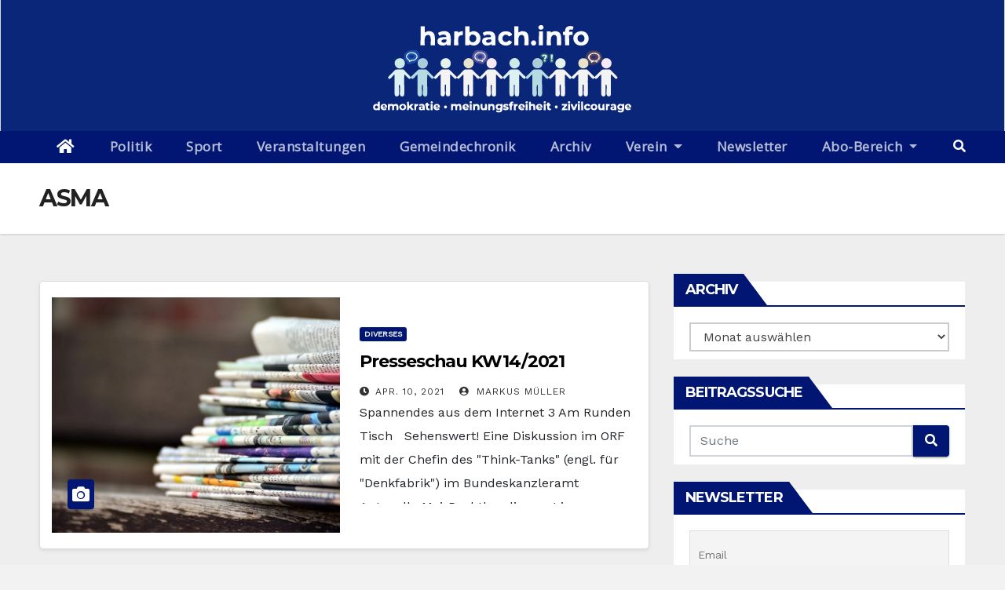

--- FILE ---
content_type: text/css
request_url: https://www.harbach.info/wp-content/plugins/ultimate-post-list/public/css/ultimate-post-list-public.css?ver=5.2.7.1
body_size: 160
content:
div.upl-list form, div.upl-list p { margin-bottom: 1em; }
div.upl-list form img { display: inline; padding-left: 1em; padding-right: 1em; box-shadow: none; vertical-align: middle; border: 0 none; }
div.upl-list ul { list-style: none outside none; overflow: hidden; margin-left: 0; margin-right: 0; padding-left: 0; padding-right: 0; }
div.upl-list ul li { margin: 0 0 1.5em; clear: both; }
div.upl-list ul li:last-child { margin-bottom: 0; }
#upl-list-2431 ul li img { width: 75px; height: 75px; display: inline; float: left; margin: 0px 8px 8px 0px; }
#upl-list-2431 ul li { margin-top: 0px; margin-bottom: 24px; margin-left: 0px; margin-right: 0px; }
#upl-list-8181 ul li img { width: 75px; height: 75px; display: inline; float: left; margin: 0px 8px 8px 0px; }
#upl-list-8181 ul li { margin-top: 0px; margin-bottom: 24px; margin-left: 0px; margin-right: 0px; }


--- FILE ---
content_type: image/svg+xml
request_url: https://www.harbach.info/wp-content/uploads/2022/04/logo.svg
body_size: 31572
content:
<?xml version="1.0" encoding="UTF-8"?>
<!DOCTYPE svg PUBLIC "-//W3C//DTD SVG 1.1//EN" "http://www.w3.org/Graphics/SVG/1.1/DTD/svg11.dtd">
<!-- Creator: CorelDRAW X8 -->
<svg xmlns="http://www.w3.org/2000/svg" xml:space="preserve" width="800px" height="255px" version="1.1" style="shape-rendering:geometricPrecision; text-rendering:geometricPrecision; image-rendering:optimizeQuality; fill-rule:evenodd; clip-rule:evenodd"
viewBox="0 0 2949 942"
 xmlns:xlink="http://www.w3.org/1999/xlink">
 <defs>
  <style type="text/css">
   <![CDATA[
    .fil37 {fill:#082779}
    .fil35 {fill:#092576}
    .fil36 {fill:#0A2671}
    .fil0 {fill:#0A2679}
    .fil17 {fill:#0A2776}
    .fil30 {fill:#0D338E}
    .fil41 {fill:#122B7A}
    .fil42 {fill:#132B73}
    .fil5 {fill:#174BA6}
    .fil40 {fill:#183577}
    .fil26 {fill:#184D6F}
    .fil14 {fill:#1854A9}
    .fil38 {fill:#1B2C75}
    .fil16 {fill:#273669}
    .fil34 {fill:#273A87}
    .fil24 {fill:#296868}
    .fil13 {fill:#474F92}
    .fil31 {fill:#485797}
    .fil29 {fill:#4A3B65}
    .fil11 {fill:#594458}
    .fil12 {fill:#635DA8}
    .fil19 {fill:#6564A6}
    .fil22 {fill:#674457}
    .fil7 {fill:#ABCCD9}
    .fil3 {fill:#B6DAE1}
    .fil6 {fill:#CBE9E9}
    .fil32 {fill:#D6EAEB}
    .fil39 {fill:#D9F2EB}
    .fil28 {fill:#DBEDF3}
    .fil2 {fill:#DDF1F3}
    .fil9 {fill:#E4F4EC}
    .fil10 {fill:#E9E4C9}
    .fil33 {fill:#EDD6BA}
    .fil1 {fill:#F3F3F3}
    .fil23 {fill:#F3FCFD}
    .fil21 {fill:#F4F4FB}
    .fil18 {fill:#F4F5EB}
    .fil8 {fill:#F6E9F8}
    .fil25 {fill:#FAFFFA}
    .fil15 {fill:#FBF9FC}
    .fil20 {fill:#FBFDF5}
    .fil4 {fill:#FCFCFC}
    .fil27 {fill:#FEFEF9}
   ]]>
  </style>
 </defs>
 <g id="Ebene_x0020_1">
  <metadata id="CorelCorpID_0Corel-Layer"/>
  <g id="_1146735705472">
   <path class="fil0" d="M1146 828l19 -1 1 62 -19 1 -1 -62zm1123 -24l18 0 1 86 -20 0 1 -86zm-33 24l19 -1 0 63 -20 0 1 -62zm-100 0l20 -1 0 63 -20 0 0 -62zm-245 0l20 -1 0 63 -20 0 0 -62zm-182 0l20 -1 0 63 -20 0 0 -62zm-957 0l20 -1 0 63 -20 0 0 -62zm1690 -1l18 0c0,11 -4,41 7,46 10,0 9,-1 16,-6 1,-12 -2,-29 3,-38l16 -2 2 63c-8,0 -9,0 -17,-1 -16,-3 -27,7 -39,-5 -10,-11 -10,-43 -6,-57zm-1186 1l18 -1c0,10 -3,42 7,46 28,1 14,-26 19,-45 7,-1 11,-2 17,1 3,7 2,50 1,60 -9,1 -18,-2 -25,-1 -9,3 -20,4 -28,-3 -13,-10 -12,-43 -9,-57zm1109 42c-15,-45 53,-60 65,-22 15,45 -53,57 -65,22zm-1927 0c-15,-44 54,-60 65,-23 15,48 -53,57 -65,23zm-217 -41l-1 -24 19 -1 1 85c-18,3 -17,-1 -21,-2 -2,0 -11,4 -19,3 -13,0 -23,-8 -26,-20 -4,-12 -1,-28 9,-37 13,-10 24,-5 38,-4zm2458 2l8 -4c6,0 9,0 14,1 0,18 3,59 -6,72 -12,18 -45,16 -59,4l6 -14c14,4 31,15 39,-6 -22,2 -48,6 -49,-27 0,-26 24,-37 47,-26zm-1224 0c7,-6 9,-4 21,-3 2,17 3,57 -6,71 -11,18 -45,17 -59,5l5 -14c15,3 12,7 31,6 5,-6 6,-4 8,-12 -23,4 -49,4 -48,-29 1,-27 26,-34 48,-24zm1307 39c4,8 4,2 6,13 -55,24 -66,-20 -57,-38 13,-28 64,-27 62,18l-43 1c4,16 21,7 32,6zm-758 -22c9,-7 10,-6 22,-4 22,30 -29,45 -22,4zm-163 25c15,2 11,1 25,-3 7,4 7,4 8,12 -31,22 -73,-2 -57,-38 12,-26 65,-26 62,20l-44 0 6 9zm-717 -3c7,4 8,4 9,12 -31,23 -74,-3 -58,-37 13,-28 66,-27 62,19l-42 0c3,17 19,9 29,6zm-237 -19c9,-10 18,-12 28,-2 2,12 1,23 -13,24 -14,0 -16,-11 -15,-22zm-79 22c16,2 12,0 25,-3 7,4 7,4 8,12 -32,23 -73,-3 -57,-38 13,-27 65,-25 62,20l-43 0 5 9zm-533 0c16,2 12,0 25,-3l9 9c-15,26 -76,8 -59,-34 12,-27 67,-28 63,19l-43 0 5 9zm2261 16l-18 1 -1 -62c12,-1 14,-3 22,3l17 -5 0 18c-29,3 -16,24 -20,45zm-218 -37c0,5 -2,16 7,21 15,2 11,0 20,-6 7,1 11,3 15,8 -16,27 -62,18 -62,-15 -1,-40 58,-43 61,-16l-13 7c-11,-9 -6,-7 -19,-8l-9 9zm-401 -10l0 -11 9 -4 1 -13 19 0 1 13 13 2 1 14 -14 2 0 26 14 3 5 11 -5 4c-39,5 -34,-13 -34,-43l-10 -4zm-154 8l-1 39 -19 1 -1 -85 19 -1 1 26c13,-2 31,-9 41,8 4,9 4,41 2,51l-17 0c-4,-11 0,-28 -4,-41 -9,-7 -12,-5 -21,2zm-153 40l-20 0 0 -61c16,-3 15,-4 20,3 9,-5 9,-4 19,-5l0 17c-26,2 -20,24 -19,46zm-259 0l-19 0c0,-15 -2,-51 1,-63 9,0 14,-2 19,4 51,-16 44,21 43,58l-19 1c1,-20 7,-45 -16,-46 -13,13 -9,26 -9,46zm-153 -1l-18 1c-2,-11 -2,-53 1,-62 10,-1 18,3 25,1 40,-11 43,29 36,60l-17 0c-5,-14 6,-33 -8,-45 -26,-1 -16,27 -19,45zm-222 0l-18 1 0 -62c22,-2 12,3 29,0 17,-3 15,0 28,6 51,-26 47,18 47,55l-19 1c0,-15 5,-36 -8,-46 -21,-6 -15,36 -16,46l-18 -1c-2,-14 5,-35 -8,-45 -24,0 -14,27 -17,45zm-280 -47l0 -11 9 -4 1 -12 19 -1 0 13 13 2c2,7 2,7 1,14l-14 2 0 27 14 2c14,26 -22,17 -28,10 -9,-9 -6,-26 -6,-38l-9 -4zm-91 48l-18 0 0 -62c12,-2 14,-3 22,3 9,-4 5,-4 16,-4l1 17c-29,4 -16,22 -21,46zm-264 -1l-18 1c-2,-10 -2,-53 0,-62 10,-1 13,-2 21,3 18,-9 22,-2 36,3 58,-31 49,45 45,55l-17 1c-2,-13 5,-47 -12,-46 -18,1 -11,33 -13,45l-18 1c-2,-18 5,-33 -7,-46 -25,1 -15,26 -17,45zm2224 -55c16,-8 39,-12 51,1 10,11 8,40 6,54 -7,1 -9,1 -16,0 -12,-2 -5,0 -16,1 -15,1 -19,-2 -27,-12 -1,-30 16,-23 39,-26 -2,-16 -22,-7 -30,-5l-7 -13zm-463 40l27 1 0 14 -55 1c-4,-21 17,-29 26,-47l-26 0c-2,-18 -1,-16 16,-16 12,0 25,-1 36,1 8,20 -24,30 -24,46zm-1466 -40c12,-9 37,-12 49,0 11,11 8,40 7,55 -8,1 -10,1 -17,-1 -10,-2 -3,1 -13,2 -14,2 -22,-1 -29,-13 -2,-29 18,-22 39,-25 -2,-16 -21,-7 -30,-5 -4,-5 -6,-7 -6,-13zm895 12c-10,-2 -21,-9 -27,0 6,9 11,3 24,9 18,8 16,48 -44,31 -2,-9 -2,-8 4,-16 10,2 20,9 30,2 -4,-10 -20,-1 -34,-16 -1,-14 0,-23 14,-28 12,-3 29,-2 38,5l-5 13zm674 43l-19 1c-5,-11 -25,-53 -24,-62l18 -1c6,11 9,27 17,35l16 -35 18 0c0,7 -22,57 -26,62zm-1648 -34c6,10 22,24 24,34l-21 1c-7,-6 -12,-18 -20,-21 -10,7 -6,7 -7,20l-19 1 0 -85 19 -1 1 44c28,-25 17,-21 45,-21 -3,12 -17,17 -22,28zm1100 -27c28,-3 46,4 44,35l-44 1c5,17 20,7 31,6l8 9c-18,29 -77,2 -57,-35 5,-10 18,-16 18,-16zm-87 -2c2,2 0,2 5,3 1,0 6,0 8,0l0 14 -13 1 -1 45 -18 1 -2 -44 -9 -4 0 -11 8 -4c3,-8 3,-16 12,-20 7,-5 18,-5 26,-1l-1 13c-13,4 -12,-3 -15,7zm-814 -25c24,-5 20,16 12,19 -14,6 -23,-8 -12,-19zm1498 17c-15,8 -27,-2 -16,-17 14,-4 25,2 16,17zm-101 2c-13,1 -19,2 -18,-14 4,-10 20,-8 23,0 0,12 -1,7 -5,14zm-244 -2c-14,5 -23,1 -17,-15 7,-5 8,-4 17,-2 6,8 5,9 0,17zm-182 1c-16,5 -26,-5 -15,-18l15 -1c5,10 6,8 0,19zm-578 -18c17,-4 24,3 15,19l-16 0c-5,-9 -6,-11 1,-19zm-598 -246l79 -75c18,-2 38,-1 56,-1 29,0 22,1 40,19 10,9 51,48 56,57l6 0c1,-6 46,-49 54,-57 17,-16 14,-19 40,-19 16,0 42,-1 57,1l76 75c10,-4 47,-45 58,-55 15,-16 14,-21 37,-21 20,0 40,0 59,1l77 75c18,-10 56,-59 78,-75 16,-2 38,-1 55,-1 28,0 23,0 41,18l43 43c2,3 4,5 7,7 5,5 4,4 6,9l5 -1c15,-17 30,-32 46,-48 30,-31 21,-28 68,-28 48,0 35,-3 66,27l36 36c2,2 4,3 6,5l5 7c7,-1 6,-3 12,-9l37 -36c33,-32 18,-30 69,-30 47,0 36,-3 67,29 7,6 43,45 51,47 4,-10 35,-36 45,-47 31,-31 20,-29 68,-29 46,0 37,-3 67,28 16,17 32,33 48,48l77 -75 79 -1 75 76 77 -75 79 -1c12,16 73,70 76,81 -2,8 -8,13 -16,15 -15,-7 -39,-42 -51,-45 -2,29 0,64 0,94 0,33 0,65 0,98 0,14 -1,27 -18,29 -49,5 -14,-83 -28,-119l-6 0c-4,19 -1,72 -1,94 -1,35 -44,35 -45,-2 0,-64 -1,-131 1,-195 -17,9 -36,42 -52,46 -10,-3 -8,-6 -16,-10l-13 10c-18,-4 -38,-42 -53,-46 -4,59 -1,131 0,191 0,45 -42,37 -44,9 -1,-28 4,-71 0,-97l-9 0c-4,17 0,73 -1,94 -1,34 -43,35 -44,-2 0,-65 0,-130 1,-194 -30,11 -41,65 -66,34 -9,3 -6,8 -17,11 -16,-7 -38,-41 -51,-46 -4,46 3,185 -1,206 -3,21 -28,20 -42,5l-1 -108 -9 0c-11,47 19,119 -23,119 -20,0 -21,-13 -21,-29 0,-64 1,-129 0,-193 -13,3 -56,68 -63,37l-8 -1c-15,31 -42,-27 -63,-36 -2,26 0,156 0,193 0,42 -43,36 -44,7 -1,-11 3,-88 -3,-96l-4 0c-6,9 -2,77 -3,93 0,34 -44,36 -44,-2 -1,-64 1,-129 0,-194 -15,5 -34,38 -51,45 -13,-3 -8,-8 -18,-10 -15,32 -44,-27 -65,-35 2,63 0,128 0,192 0,14 -1,27 -17,29 -35,4 -27,-34 -27,-71l0 -36c0,-13 -1,-10 -2,-11l-5 0c0,0 -1,0 -1,1l-1 92c-1,16 -5,25 -22,25 -19,0 -22,-11 -22,-27 0,-64 -1,-130 0,-194 -10,4 -24,21 -32,29 -28,28 -15,13 -38,4 -8,28 -30,-1 -33,-4 -8,-7 -23,-26 -32,-29 -2,60 0,128 0,190 0,14 1,28 -16,31 -17,2 -27,-6 -27,-22 -2,-32 1,-65 -1,-96l-8 0c-12,35 20,120 -24,118 -19,-1 -21,-14 -21,-29 0,-62 3,-132 0,-193 -11,5 -37,40 -50,46 -11,-2 -9,-6 -18,-10 -6,6 -7,8 -16,10 -15,-7 -38,-43 -50,-46 -2,61 0,129 0,191 0,13 0,27 -16,30 -47,9 -19,-63 -28,-118l-9 0c-8,47 12,108 -13,117 -17,6 -21,-2 -31,-10l0 -210c-12,3 -37,42 -52,46l-16 -11 -13 11c-17,-4 -40,-42 -53,-46 -4,60 -1,130 -1,191 0,13 2,27 -15,30 -47,9 -19,-64 -28,-118l-9 0c-11,50 19,120 -23,119 -20,-1 -21,-13 -21,-29 0,-63 2,-130 0,-193 -12,2 -35,41 -52,46 -6,-2 -11,-5 -12,-10l-6 -1c-18,34 -42,-29 -64,-34 -2,61 0,128 0,190 0,13 0,28 -16,31 -48,8 -19,-62 -29,-118l-7 -1c-4,18 -1,72 -1,94 -1,35 -44,34 -45,-2 0,-65 0,-130 0,-194 -25,12 -39,57 -60,40 -8,-6 2,-4 -11,-4 -11,31 -45,-31 -62,-37 -3,61 0,131 0,193 0,43 -43,35 -45,7 0,-12 4,-87 -2,-96 -11,2 -7,10 -7,40 0,39 8,77 -20,78 -17,1 -24,-9 -24,-25 -1,-64 0,-131 0,-196 -16,6 -34,40 -51,45 -9,-2 -13,-7 -16,-15 5,-13 63,-67 77,-80l79 -1 73 76zm1489 -185c26,-13 57,1 68,27 11,28 -3,57 -29,67 -57,24 -105,-61 -39,-94zm-926 0c3,-2 0,-2 10,-4 4,-1 9,-1 13,-1 54,3 69,76 17,99 -42,19 -86,-29 -66,-69 8,-16 13,-17 26,-25zm-685 -3c65,-17 91,82 25,100 -64,17 -95,-82 -25,-100zm1148 2c60,-28 107,68 39,96 -58,24 -103,-66 -39,-96zm-685 -2c63,-17 90,81 25,99 -64,18 -96,-80 -25,-99zm1060 35c-1,-20 -1,-40 -1,-60 0,-15 -3,-20 12,-21 35,-1 27,4 27,52 0,44 -2,40 -31,38l-4 -5c0,0 -3,-4 -3,-4zm553 -36c14,1 22,-4 38,3 34,15 40,58 18,82 -36,38 -95,11 -90,-45 -3,-5 0,-2 -2,-6 -3,-5 -1,-2 -4,-5 -6,6 -4,9 -9,13 -7,4 -9,0 -11,11l-11 0 -2 8c-19,1 -20,7 -31,9 -11,2 -23,4 -34,3 -9,-1 -7,-5 -18,-6l-6 -9c1,8 1,3 -2,7 -12,37 -60,51 -88,21 -27,-30 -11,-80 27,-86 7,-5 22,-3 31,1 -2,-39 10,-35 19,-63 30,-25 63,-19 102,-17 6,9 2,3 13,8 5,3 10,6 13,10 21,24 6,15 20,22 5,18 6,28 3,46 10,-3 15,-7 24,-7zm-1862 6c13,-2 38,-20 68,10 37,38 -10,109 -63,81 -27,-15 -26,-34 -27,-61l0 -8c-7,7 -10,7 -19,11 -6,2 -14,7 -21,10 -19,8 -14,2 -23,7 -20,10 -29,1 -40,-4 -8,-3 -4,-5 -8,-11 -2,-3 -15,-17 -18,-21 -11,-13 -13,-48 -3,-63 4,-5 2,-3 4,-7l27 -23c20,-12 65,-8 90,-7 6,9 1,3 9,8 6,5 3,3 6,12 6,2 4,1 7,4 5,7 7,21 8,25 7,19 4,19 -2,36l5 1zm1240 40c0,7 1,15 -5,19 -14,52 -91,48 -100,-5 -5,-25 10,-49 31,-58 17,-7 37,-4 52,8l11 10c4,-4 8,-15 8,-23 -34,3 -28,-39 -14,-44 17,-1 23,-10 44,-5l15 4c4,1 11,5 13,9 3,12 2,25 1,37l-12 16c-1,14 -1,23 -13,32 -13,11 -22,-1 -31,0zm-559 -28c6,-2 14,-14 26,-17 39,-12 76,23 66,63 -14,51 -89,52 -101,-3 -9,-11 -2,-14 -2,-28 -21,4 -15,33 -51,25 -5,-1 -10,-3 -15,-4 -31,-8 -62,-19 -76,-51 -10,-23 0,-43 13,-62l8 -10c10,-10 2,-4 13,-9 20,-8 85,-9 106,16 2,3 6,8 7,10 26,38 7,56 4,70l2 0zm519 -289l41 0 0 141 -42 0 1 -141zm-66 94c33,-17 53,32 24,46 -31,16 -54,-30 -24,-46zm-676 -146l42 0 0 63c6,-1 34,-25 75,-5 24,12 35,37 36,63 1,63 -57,91 -110,62l-5 10 -38 0 0 -193zm1147 53c106,-25 131,123 39,140 -109,20 -133,-119 -39,-140zm-1219 12c6,-2 12,-7 21,-11 9,-3 15,-4 26,-3l0 38c-56,5 -45,23 -46,104l-42 -1 1 -140 39 1 1 12zm894 -13l39 0 1 12c23,-9 21,-15 52,-13 16,1 31,8 41,22 16,24 10,90 10,120l-42 0c0,-23 0,-47 0,-69 -1,-22 -7,-39 -32,-36 -39,4 -28,75 -28,105l-43 -1 2 -140zm-329 -52l42 0 0 62c5,1 14,-6 21,-9 10,-3 21,-3 31,-2 49,3 50,48 50,79 0,14 2,51 -1,63l-40 0c-5,-31 15,-109 -31,-106 -46,4 -24,76 -31,106l-41 -1 0 -192zm-943 0l41 0 1 64c22,-11 22,-15 51,-13 17,1 32,9 41,23 15,24 10,88 10,119l-43 0c0,-52 11,-109 -30,-105 -41,3 -29,73 -30,105l-42 -1 1 -192zm922 159c-29,63 -143,41 -141,-38 2,-93 136,-82 140,-33 -9,6 -22,14 -33,15 -18,-32 -65,-17 -64,20 0,17 9,31 25,35 25,7 28,-7 42,-17l31 18zm-297 -92c22,-11 30,-16 57,-16 87,-2 72,64 71,142l-39 -1 -1 -11c-45,30 -89,9 -93,-22 -7,-55 53,-47 90,-49 0,-18 -12,-25 -28,-25 -22,-1 -27,8 -43,12l-14 -30zm-450 0c31,-18 82,-28 111,-1 25,22 17,94 17,127l-39 0 -1 -13c-7,4 -8,9 -21,13 -27,6 -67,-1 -72,-32 -9,-56 52,-51 89,-51 2,-18 -12,-25 -28,-26 -22,0 -29,10 -43,12l-13 -29zm1026 -76c32,-15 52,28 24,41 -30,15 -57,-25 -24,-41zm253 64c2,-21 4,-41 25,-51 18,-9 43,-9 61,1 0,9 -7,21 -9,31 -17,-4 -40,-9 -35,20l35 0 -1 32c-49,-1 -30,-10 -33,105l-42 -1 -1 -103 -21 -2 0 -31 21 -1zm-2105 844l2949 0 0 -942 -2949 0 0 942z"/>
   <path class="fil1" d="M1944 555l-3 5c6,3 2,0 5,6 7,31 50,-34 63,-37 1,64 0,129 0,193 0,16 1,29 21,29 42,0 12,-72 23,-119l9 0 1 108c14,15 39,16 42,-5 4,-21 -3,-160 1,-206 13,5 35,39 51,46 11,-3 8,-8 17,-11 25,31 36,-23 66,-34 -1,64 -1,129 -1,194 1,37 43,36 44,2 1,-21 -3,-77 1,-94l9 0c4,26 -1,69 0,97 2,28 44,36 44,-9 -1,-60 -4,-132 0,-191 15,4 35,42 53,46l13 -10c8,4 6,7 16,10 16,-4 35,-37 52,-46 -2,64 -1,131 -1,195 1,37 44,37 45,2 0,-22 -3,-75 1,-94l6 0c14,36 -21,124 28,119 17,-2 18,-15 18,-29 0,-33 0,-65 0,-98 0,-30 -2,-65 0,-94 12,3 36,38 51,45 8,-2 14,-7 16,-15 -3,-11 -64,-65 -76,-81l-79 1 -77 75 -75 -76 -79 1 -77 75c-16,-15 -32,-31 -48,-48 -30,-31 -21,-28 -67,-28 -48,0 -37,-2 -68,29 -10,11 -41,37 -45,47z"/>
   <path class="fil1" d="M788 555c-3,5 3,4 -3,5 7,0 0,-1 3,5 1,5 6,8 12,10 17,-5 40,-44 52,-46 2,63 0,130 0,193 0,16 1,28 21,29 42,1 12,-69 23,-119l9 0c9,54 -19,127 28,118 17,-3 15,-17 15,-30 0,-61 -3,-131 1,-191 13,4 36,42 53,46l13 -11 16 11c15,-4 40,-43 52,-46l0 210c10,8 14,16 31,10 25,-9 5,-70 13,-117l9 0c9,55 -19,127 28,118 16,-3 16,-17 16,-30 0,-62 -2,-130 0,-191 12,3 35,39 50,46 9,-2 10,-4 16,-10 9,4 7,8 18,10 13,-6 39,-41 50,-46 3,61 0,131 0,193 0,15 2,28 21,29 44,2 12,-83 24,-118l8 0c2,31 -1,64 1,96 0,16 10,24 27,22 17,-3 16,-17 16,-31 0,-62 -2,-130 0,-190 9,3 24,22 32,29 3,3 25,32 33,4l0 -7c-2,-5 -1,-4 -6,-9 -3,-2 -5,-4 -7,-7l-43 -43c-18,-18 -13,-18 -41,-18 -17,0 -39,-1 -55,1 -22,16 -60,65 -78,75l-77 -75c-19,-1 -39,-1 -59,-1 -23,0 -22,5 -37,21 -11,10 -48,51 -58,55l-76 -75c-15,-2 -41,-1 -57,-1 -26,0 -23,3 -40,19 -8,8 -53,51 -54,57z"/>
   <path class="fil2" d="M1476 556l0 7c23,9 10,24 38,-4 8,-8 22,-25 32,-29 -1,64 0,130 0,194 0,16 3,27 22,27 17,0 21,-9 22,-25l1 -92c0,-1 1,-1 1,-1l5 0c1,1 2,-2 2,11l0 36c0,37 -8,75 27,71 16,-2 17,-15 17,-29 0,-64 2,-129 0,-192 21,8 50,67 65,35 1,-7 -3,-4 2,-5 -4,-2 0,-1 -2,-6l-5 -7c-2,-2 -4,-3 -6,-5l-36 -36c-31,-30 -18,-27 -66,-27 -47,0 -38,-3 -68,28 -16,16 -31,31 -46,48l-5 1z"/>
   <path class="fil3" d="M551 555l3 6 -5 5c13,0 3,-2 11,4 21,17 35,-28 60,-40 0,64 0,129 0,194 1,36 44,37 45,2 0,-22 -3,-76 1,-94l7 1c10,56 -19,126 29,118 16,-3 16,-18 16,-31 0,-62 -2,-129 0,-190 22,5 46,68 64,34l6 1c-3,-6 4,-5 -3,-5 6,-1 0,0 3,-5l-6 0c-5,-9 -46,-48 -56,-57 -18,-18 -11,-19 -40,-19 -18,0 -38,-1 -56,1l-79 75z"/>
   <path class="fil2" d="M549 566l5 -5 -3 -6 -73 -76 -79 1c-14,13 -72,67 -77,80 3,8 7,13 16,15 17,-5 35,-39 51,-45 0,65 -1,132 0,196 0,16 7,26 24,25 28,-1 20,-39 20,-78 0,-30 -4,-38 7,-40 6,9 2,84 2,96 2,28 45,36 45,-7 0,-62 -3,-132 0,-193 17,6 51,68 62,37z"/>
   <path class="fil3" d="M1708 554c2,5 -2,4 2,6 -5,1 -1,-2 -2,5 10,2 5,7 18,10 17,-7 36,-40 51,-45 1,65 -1,130 0,194 0,38 44,36 44,2 1,-16 -3,-84 3,-93l4 0c6,8 2,85 3,96 1,29 44,35 44,-7 0,-37 -2,-167 0,-193 21,9 48,67 63,36l8 1c-3,-6 1,-3 -5,-6l3 -5c-8,-2 -44,-41 -51,-47 -31,-32 -20,-29 -67,-29 -51,0 -36,-2 -69,30l-37 36c-6,6 -5,8 -12,9z"/>
   <path class="fil4" d="M1163 131c15,-9 39,3 45,20 7,18 1,40 -16,48 -42,21 -70,-44 -29,-68zm-62 105l38 0 5 -10c53,29 111,1 110,-62 -1,-26 -12,-51 -36,-63 -41,-20 -69,4 -75,5l0 -63 -42 0 0 193z"/>
   <path class="fil4" d="M1594 235l41 1c7,-30 -15,-102 31,-106 46,-3 26,75 31,106l40 0c3,-12 1,-49 1,-63 0,-31 -1,-76 -50,-79 -10,-1 -21,-1 -31,2 -7,3 -16,10 -21,9l0 -62 -42 0 0 192z"/>
   <path class="fil4" d="M650 235l42 1c1,-32 -11,-102 30,-105 41,-4 30,53 30,105l43 0c0,-31 5,-95 -10,-119 -9,-14 -24,-22 -41,-23 -29,-2 -29,2 -51,13l-1 -64 -41 0 -1 192z"/>
   <path class="fil4" d="M2253 133c37,-23 70,44 29,66 -31,16 -60,-20 -46,-51 5,-9 9,-10 17,-15zm-5 -37c-94,21 -70,160 39,140 92,-17 67,-165 -39,-140z"/>
   <path class="fil4" d="M910 178c6,29 -28,38 -43,25 -10,-8 -5,-19 6,-23 9,-3 27,-2 37,-2zm-84 -68l13 29c14,-2 21,-12 43,-12 16,1 30,8 28,26 -37,0 -98,-5 -89,51 5,31 45,38 72,32 13,-4 14,-9 21,-13l1 13 39 0c0,-33 8,-105 -17,-127 -29,-27 -80,-17 -111,1z"/>
   <path class="fil4" d="M1361 178l1 16c-5,11 -38,24 -48,6 -14,-25 34,-22 47,-22zm-85 -68l14 30c16,-4 21,-13 43,-12 16,0 28,7 28,25 -37,2 -97,-6 -90,49 4,31 48,52 93,22l1 11 39 1c1,-78 16,-144 -71,-142 -27,0 -35,5 -57,16z"/>
   <path class="fil4" d="M1921 235l43 1c0,-30 -11,-101 28,-105 25,-3 31,14 32,36 0,22 0,46 0,69l42 0c0,-30 6,-96 -10,-120 -10,-14 -25,-21 -41,-22 -31,-2 -29,4 -52,13l-1 -12 -39 0 -2 140z"/>
   <path class="fil4" d="M1573 202l-31 -18c-14,10 -17,24 -42,17 -16,-4 -25,-18 -25,-35 -1,-37 46,-52 64,-20 11,-1 24,-9 33,-15 -4,-49 -138,-60 -140,33 -2,79 112,101 141,38z"/>
   <path class="fil4" d="M2105 98l-21 1 0 31 21 2 1 103 42 1c3,-115 -16,-106 33,-105l1 -32 -35 0c-5,-29 18,-24 35,-20 2,-10 9,-22 9,-31 -18,-10 -43,-10 -61,-1 -21,10 -23,30 -25,51z"/>
   <path class="fil5" d="M537 406c-3,-7 -4,-16 -8,-20 -3,-4 -9,-6 -15,-12 -33,-37 16,-82 69,-67 25,7 52,40 28,64 -29,30 -44,18 -58,24 -5,3 -10,8 -16,11zm84 -4c6,-6 4,-9 9,-16 5,-6 10,-8 13,-14l-5 -1c6,-17 9,-17 2,-36 -1,-4 -3,-18 -8,-25 -3,-3 -1,-2 -7,-4 -3,-9 0,-7 -6,-12 -8,-5 -3,1 -9,-8 -25,-1 -70,-5 -90,7l-27 23c-2,4 0,2 -4,7 -10,15 -8,50 3,63 3,4 16,18 18,21 4,6 0,8 8,11 11,5 20,14 40,4 9,-5 4,1 23,-7 7,-3 15,-8 21,-10 9,-4 12,-4 19,-11l0 8z"/>
   <path class="fil6" d="M1577 369c-64,30 -19,120 39,96 68,-28 21,-124 -39,-96z"/>
   <path class="fil6" d="M429 367c-70,18 -39,117 25,100 66,-18 40,-117 -25,-100z"/>
   <path class="fil7" d="M643 372c-3,6 -8,8 -13,14 -5,7 -3,10 -9,16 1,27 0,46 27,61 53,28 100,-43 63,-81 -30,-30 -55,-12 -68,-10z"/>
   <path class="fil7" d="M1878 431c4,-17 3,-24 -4,-40l-2 -5 -11 -10c-15,-12 -35,-15 -52,-8 -21,9 -36,33 -31,58 9,53 86,57 100,5z"/>
   <path class="fil8" d="M2505 366c-7,7 -14,8 -21,16 -8,10 -9,18 -13,24 -5,56 54,83 90,45 22,-24 16,-67 -18,-82 -16,-7 -24,-2 -38,-3z"/>
   <path class="fil9" d="M892 367c-71,19 -39,117 25,99 65,-18 38,-116 -25,-99z"/>
   <path class="fil8" d="M1324 384c-5,14 -10,26 -9,43 12,55 87,54 101,3 10,-40 -27,-75 -66,-63 -12,3 -20,15 -26,17z"/>
   <path class="fil9" d="M2040 370c-66,33 -18,118 39,94 26,-10 40,-39 29,-67 -11,-26 -42,-40 -68,-27z"/>
   <path class="fil10" d="M1114 370c-13,8 -18,9 -26,25 -20,40 24,88 66,69 52,-23 37,-96 -17,-99 -4,0 -9,0 -13,1 -10,2 -7,2 -10,4z"/>
   <path class="fil10" d="M2341 431c5,-42 -16,-70 -61,-65 -38,6 -54,56 -27,86 28,30 76,16 88,-21z"/>
   <path class="fil4" d="M1029 108l-1 -12 -39 -1 -1 140 42 1c1,-81 -10,-99 46,-104l0 -38c-11,-1 -17,0 -26,3 -9,4 -15,9 -21,11z"/>
   <path class="fil11" d="M2429 317c20,4 35,26 31,47 -2,8 -10,18 -17,23 -12,9 -12,7 -14,25 -7,-2 -14,-6 -19,-11 -32,-3 -20,6 -39,11 -3,-7 -4,-16 -9,-20 -13,-11 -37,-28 -17,-57 16,-23 65,-33 84,-18zm-118 50c-9,-4 -24,-6 -31,-1 45,-5 66,23 61,65 3,-4 3,1 2,-7l4 -17c0,1 11,19 23,22 10,-1 20,-7 29,-9 5,-1 10,-1 15,-2l10 -3c5,-2 2,-1 5,-3 9,-3 9,1 13,-9l12 -1c5,-15 8,-7 15,-26 6,-15 10,-20 3,-34 -3,-5 -4,-12 -6,-17 -7,-14 -34,-28 -36,-30 -16,-1 -27,-7 -42,-6 -21,2 -36,11 -49,24 -25,22 -21,51 -22,51 -3,5 1,2 -6,3z"/>
   <polygon class="fil4" points="1842,236 1884,236 1884,95 1843,95 "/>
   <path class="fil12" d="M1276 405c-12,-3 -11,-7 -18,-10 -6,-2 -40,0 -58,-23 -20,-26 1,-57 29,-65 58,-15 113,36 55,78 -7,5 -4,10 -8,20zm-1 12c3,-1 12,-8 15,-11 4,-3 3,-3 6,-7 9,-17 5,2 15,-21 2,-4 0,0 3,-4 7,-12 2,-8 3,-14l1 -2c1,0 1,-1 1,-1 4,-4 2,-19 3,-25 -8,3 -5,1 -5,4 -3,-20 -24,-36 -31,-39 0,0 -5,-1 -6,-1l-19 -7c-43,-9 -98,33 -79,77 0,1 1,1 1,2 0,0 0,1 0,1l3 7c1,2 4,6 5,7l3 2c0,1 0,1 1,1l5 4c31,25 37,13 65,24 1,0 1,1 2,1l8 2z"/>
   <path class="fil13" d="M1267 415c-1,0 -1,-1 -2,-1 -28,-11 -34,1 -65,-24l-5 -4c-1,0 -1,0 -1,-1l-3 -2c-1,-1 -4,-5 -5,-7l-3 -7c0,0 0,-1 0,-1 0,-1 -1,-1 -1,-2 -19,-44 36,-86 79,-77l19 7c1,0 6,1 6,1 7,3 28,19 31,39 0,-3 -3,-1 5,-4 -1,6 1,21 -3,25 0,0 0,1 -1,1l-1 2c-1,6 4,2 -3,14 -3,4 -1,0 -3,4 -10,23 -6,4 -15,21 -3,4 -2,4 -6,7 -3,3 -12,10 -15,11l-8 -2zm48 12c-1,-17 4,-29 9,-43l-2 0c3,-14 22,-32 -4,-70 -1,-2 -5,-7 -7,-10 -21,-25 -86,-24 -106,-16 -11,5 -3,-1 -13,9l-8 10c-13,19 -23,39 -13,62 14,32 45,43 76,51 5,1 10,3 15,4 36,8 30,-21 51,-25 0,14 -7,17 2,28z"/>
   <path class="fil4" d="M341 889c2,-19 -8,-44 17,-45 12,13 5,28 7,46l18 -1c2,-12 -5,-44 13,-45 17,-1 10,33 12,46l17 -1c4,-10 13,-86 -45,-55 -14,-5 -18,-12 -36,-3 -8,-5 -11,-4 -21,-3 -2,9 -2,52 0,62l18 -1z"/>
   <path class="fil14" d="M547 336c10,-1 11,-1 20,1 9,1 8,2 15,7 0,4 0,10 -3,12 -1,1 -1,1 -2,1l-9 5c-17,3 -19,-1 -27,-8l-1 -10 7 -8zm-5 52c9,-1 5,-3 15,-5 11,-1 31,2 46,-18 33,-40 -61,-75 -86,-28 -15,27 17,33 25,51z"/>
   <path class="fil4" d="M976 889c3,-18 -7,-45 17,-45 13,10 6,31 8,45l18 1c1,-10 -5,-52 16,-46 13,10 8,31 8,46l19 -1c0,-37 4,-81 -47,-55 -13,-6 -11,-9 -28,-6 -17,3 -7,-2 -29,0l0 62 18 -1z"/>
   <path class="fil15" d="M1437 844c10,-1 11,-1 19,6l-2 14c-12,11 -16,6 -27,-1l1 -13 9 -6zm18 -13c-22,-10 -47,-3 -48,24 -1,33 25,33 48,29 -2,8 -3,6 -8,12 -19,1 -16,-3 -31,-6l-5 14c14,12 48,13 59,-5 9,-14 8,-54 6,-71 -12,-1 -14,-3 -21,3z"/>
   <path class="fil15" d="M2661 844c15,-1 21,2 19,18 -9,11 -18,11 -28,0l1 -11 8 -7zm18 -13c-23,-11 -47,0 -47,26 1,33 27,29 49,27 -8,21 -25,10 -39,6l-6 14c14,12 47,14 59,-4 9,-13 6,-54 6,-72 -5,-1 -8,-1 -14,-1l-8 4z"/>
   <path class="fil16" d="M2311 367c7,-1 3,2 6,-3 1,0 -3,-29 22,-51 13,-13 28,-22 49,-24 15,-1 26,5 42,6 2,2 29,16 36,30 2,5 3,12 6,17 7,14 3,19 -3,34 -7,19 -10,11 -15,26l-12 1c-4,10 -4,6 -13,9 -3,2 0,1 -5,3l-10 3c-5,1 -10,1 -15,2 -9,2 -19,8 -29,9 -12,-3 -23,-21 -23,-22l-4 17 6 9c11,1 9,5 18,6 11,1 23,-1 34,-3 11,-2 12,-8 31,-9l2 -8 11 0c2,-11 4,-7 11,-11 5,-4 3,-7 9,-13 3,3 1,0 4,5 2,4 -1,1 2,6 4,-6 5,-14 13,-24 7,-8 14,-9 21,-16 -9,0 -14,4 -24,7 3,-18 2,-28 -3,-46 -14,-7 1,2 -20,-22 -3,-4 -8,-7 -13,-10 -11,-5 -7,1 -13,-8 -39,-2 -72,-8 -102,17 -9,28 -21,24 -19,63z"/>
   <path class="fil17" d="M1163 131c-41,24 -13,89 29,68 17,-8 23,-30 16,-48 -6,-17 -30,-29 -45,-20z"/>
   <path class="fil0" d="M2253 133c-8,5 -12,6 -17,15 -14,31 15,67 46,51 41,-22 8,-89 -29,-66z"/>
   <path class="fil18" d="M2355 364c-13,-46 74,-58 87,-16 7,22 -15,37 -34,41 -18,2 -48,-6 -53,-25zm55 37c9,-9 31,-7 41,-34 8,-21 -3,-34 -17,-46 -2,-1 -2,-2 -5,-4 -19,-15 -68,-5 -84,18 -20,29 4,46 17,57 5,4 6,13 9,20 19,-5 7,-14 39,-11z"/>
   <path class="fil15" d="M200 873c-12,-12 -10,-20 2,-29l9 0c16,11 12,32 -11,29zm21 -44c-14,-1 -25,-6 -38,4 -10,9 -13,25 -9,37 3,12 13,20 26,20 8,1 17,-3 19,-3 4,1 3,5 21,2l-1 -85 -19 1 1 24z"/>
   <path class="fil19" d="M1224 342c9,-11 18,-13 33,-11 15,2 17,10 21,19l1 3c-9,9 -16,17 -31,16 -14,-2 -17,-6 -24,-16l0 -11zm44 46c5,-6 1,-6 9,-11 15,-9 27,-21 17,-41 -10,-20 -41,-25 -62,-19 -43,12 -40,63 18,66 12,1 9,2 18,5z"/>
   <path class="fil20" d="M557 855c5,-11 19,-16 22,-28 -28,0 -17,-4 -45,21l-1 -44 -19 1 0 85 19 -1c1,-13 -3,-13 7,-20 8,3 13,15 20,21l21 -1c-2,-10 -18,-24 -24,-34z"/>
   <path class="fil15" d="M1763 850c9,-7 12,-9 21,-2 4,13 0,30 4,41l17 0c2,-10 2,-42 -2,-51 -10,-17 -28,-10 -41,-8l-1 -26 -19 1 1 85 19 -1 1 -39z"/>
   <path class="fil21" d="M1268 388c-9,-3 -6,-4 -18,-5 -58,-3 -61,-54 -18,-66 21,-6 52,-1 62,19 10,20 -2,32 -17,41 -8,5 -4,5 -9,11zm8 17c4,-10 1,-15 8,-20 58,-42 3,-93 -55,-78 -28,8 -49,39 -29,65 18,23 52,21 58,23 7,3 6,7 18,10z"/>
   <path class="fil22" d="M2371 342c17,-8 35,-10 50,4l0 20c-18,3 -7,9 -37,8l-12 -6 -3 -13c0,-4 1,-9 2,-13zm-16 22c5,19 35,27 53,25 19,-4 41,-19 34,-41 -13,-42 -100,-30 -87,16z"/>
   <path class="fil23" d="M542 388c-8,-18 -40,-24 -25,-51 25,-47 119,-12 86,28 -15,20 -35,17 -46,18 -10,2 -6,4 -15,5zm-5 18c6,-3 11,-8 16,-11 14,-6 29,6 58,-24 24,-24 -3,-57 -28,-64 -53,-15 -102,30 -69,67 6,6 12,8 15,12 4,4 5,13 8,20z"/>
   <path class="fil24" d="M1891 385c9,-4 9,-4 18,0 2,11 2,6 -3,16l-15 -3 0 -13zm-20 -43c8,-20 37,-17 53,-5 2,20 -5,29 -18,39l-12 0c-1,-22 16,-16 10,-30 -10,-6 -12,-2 -21,4l-12 -8zm3 49c7,16 8,23 4,40 6,-4 5,-12 5,-19l0 -7c13,2 9,4 23,5 24,-23 8,-18 18,-36 3,-6 9,-8 10,-17 1,-6 1,-20 0,-26 -4,-4 -28,-14 -33,-14 -14,-2 -9,0 -18,5 -5,3 -11,3 -18,6 -1,1 -12,20 7,28 8,4 7,-1 13,7 3,10 -5,15 -5,29l-6 -1z"/>
   <path class="fil15" d="M2392 873c-13,-11 -11,-21 2,-30l9 1 8 7 0 16 -8 6 -11 0zm-27 -3c12,35 80,23 65,-22 -12,-38 -80,-23 -65,22z"/>
   <path class="fil4" d="M466 844l10 -1 8 7 0 17 -6 6 -12 1 -9 -10 0 -12 9 -8zm-28 26c12,34 80,25 65,-23 -11,-37 -80,-21 -65,23z"/>
   <path class="fil15" d="M269 853c2,-15 22,-15 24,-1l-24 1zm1 11l43 0c4,-47 -51,-46 -63,-19 -17,42 44,60 59,34l-9 -9c-13,3 -9,5 -25,3l-5 -9z"/>
   <path class="fil15" d="M802 852c2,-13 19,-13 24,-2 -6,4 -15,3 -24,2zm1 12l43 0c3,-45 -49,-47 -62,-20 -16,35 25,61 57,38 -1,-8 -1,-8 -8,-12 -13,3 -9,5 -25,3l-5 -9z"/>
   <path class="fil15" d="M1835 852c2,-15 23,-12 25,0l-25 0zm0 12l44 0c3,-46 -50,-46 -62,-20 -16,36 26,60 57,38 -1,-8 -1,-8 -8,-12 -14,4 -10,5 -25,3l-6 -9z"/>
   <path class="fil15" d="M1094 852c1,-13 22,-13 24,0l-24 0zm30 18c-10,3 -26,11 -29,-6l42 0c4,-46 -49,-47 -62,-19 -16,34 27,60 58,37 -1,-8 -2,-8 -9,-12z"/>
   <path class="fil15" d="M654 874c-3,-12 7,-10 18,-9 -1,11 -8,13 -18,9zm8 16c10,-1 3,-4 13,-2 7,2 9,2 17,1 1,-15 4,-44 -7,-55 -12,-12 -37,-9 -49,0 0,6 2,8 6,13 9,-2 28,-11 30,5 -21,3 -41,-4 -39,25 7,12 15,15 29,13z"/>
   <path class="fil15" d="M1681 852c-8,1 -18,2 -24,-1 3,-11 21,-13 24,1zm-24 -24c0,0 -13,6 -18,16 -20,37 39,64 57,35l-8 -9c-11,1 -26,11 -31,-6l44 -1c2,-31 -16,-38 -44,-35z"/>
   <path class="fil25" d="M2729 852c1,-11 21,-16 24,1l-24 -1zm33 18c-11,1 -28,10 -32,-6l43 -1c2,-45 -49,-46 -62,-18 -9,18 2,62 57,38 -2,-11 -2,-5 -6,-13z"/>
   <path class="fil15" d="M2583 868c7,-5 9,-4 19,-3 -1,12 -16,18 -19,3zm23 21c7,1 9,1 16,0 2,-14 4,-43 -6,-54 -12,-13 -35,-9 -51,-1l7 13c8,-2 28,-11 30,5 -23,3 -40,-4 -39,26 8,10 12,13 27,12 11,-1 4,-3 16,-1z"/>
   <path class="fil25" d="M1198 889c3,-18 -7,-46 19,-45 14,12 3,31 8,45l17 0c7,-31 4,-71 -36,-60 -7,2 -15,-2 -25,-1 -3,9 -3,51 -1,62l18 -1z"/>
   <path class="fil4" d="M1351 890c0,-20 -4,-33 9,-46 23,1 17,26 16,46l19 -1c1,-37 8,-74 -43,-58 -5,-6 -10,-4 -19,-4 -3,12 -1,48 -1,63l19 0z"/>
   <path class="fil4" d="M1256 828c-3,14 -4,47 9,57 8,7 19,6 28,3 7,-1 16,2 25,1 1,-10 2,-53 -1,-60 -6,-3 -10,-2 -17,-1 -5,19 9,46 -19,45 -10,-4 -7,-36 -7,-46l-18 1z"/>
   <path class="fil25" d="M2442 827c-4,14 -4,46 6,57 12,12 23,2 39,5 8,1 9,1 17,1l-2 -63 -16 2c-5,9 -2,26 -3,38 -7,5 -6,6 -16,6 -11,-5 -7,-35 -7,-46l-18 0z"/>
   <path class="fil15" d="M1536 833c-9,-7 -26,-8 -38,-5 -14,5 -15,14 -14,28 14,15 30,6 34,16 -10,7 -20,0 -30,-2 -6,8 -6,7 -4,16 60,17 62,-23 44,-31 -13,-6 -18,0 -24,-9 6,-9 17,-2 27,0l5 -13z"/>
   <path class="fil25" d="M2102 874c0,-16 32,-26 24,-46 -11,-2 -24,-1 -36,-1 -17,0 -18,-2 -16,16l26 0c-9,18 -30,26 -26,47l55 -1 0 -14 -27 -1z"/>
   <path class="fil4" d="M2327 843c13,1 8,-1 19,8l13 -7c-3,-27 -62,-24 -61,16 0,33 46,42 62,15 -4,-5 -8,-7 -15,-8 -9,6 -5,8 -20,6 -9,-5 -7,-16 -7,-21l9 -9z"/>
   <path class="fil24" d="M1962 385c8,-6 11,-4 18,0 5,21 -22,22 -18,0zm10 -9c-2,0 -5,0 -8,0l-2 -47 19 0c1,8 0,39 -3,45 -2,1 -1,1 -6,2zm-20 26c0,0 3,4 3,4l4 5c29,2 31,6 31,-38 0,-48 8,-53 -27,-52 -15,1 -12,6 -12,21 0,20 0,40 1,60z"/>
   <path class="fil15" d="M2205 889c4,-5 26,-55 26,-62l-18 0 -16 35c-8,-8 -11,-24 -17,-35l-18 1c-1,9 19,51 24,62l19 -1z"/>
   <path class="fil15" d="M1570 826c3,-10 2,-3 15,-7l1 -13c-8,-4 -19,-4 -26,1 -9,4 -9,12 -12,20l-8 4 0 11 9 4 2 44 18 -1 1 -45 13 -1 0 -14c-2,0 -7,0 -8,0 -5,-1 -3,-1 -5,-3z"/>
   <path class="fil4" d="M1777 189c-30,16 -7,62 24,46 29,-14 9,-63 -24,-46z"/>
   <path class="fil4" d="M711 884c6,7 42,16 28,-10l-14 -2 0 -27 14 -2c1,-7 1,-7 -1,-14l-13 -2 0 -13 -19 1 -1 12 -9 4 0 11 9 4c0,12 -3,29 6,38z"/>
   <path class="fil20" d="M1927 846c0,30 -5,48 34,43l5 -4 -5 -11 -14 -3 0 -26 14 -2 -1 -14 -13 -2 -1 -13 -19 0 -1 13 -9 4 0 11 10 4z"/>
   <path class="fil4" d="M1852 34c-33,16 -6,56 24,41 28,-13 8,-56 -24,-41z"/>
   <path class="fil26" d="M1872 386l2 5 6 1c0,-14 8,-19 5,-29 -6,-8 -5,-3 -13,-7 -19,-8 -8,-27 -7,-28 7,-3 13,-3 18,-6 9,-5 4,-7 18,-5 5,0 29,10 33,14 1,6 1,20 0,26 -1,9 -7,11 -10,17 -10,18 6,13 -18,36 -14,-1 -10,-3 -23,-5l0 7c9,-1 18,11 31,0 12,-9 12,-18 13,-32l12 -16c1,-12 2,-25 -1,-37 -2,-4 -9,-8 -13,-9l-15 -4c-21,-5 -27,4 -44,5 -14,5 -20,47 14,44 0,8 -4,19 -8,23z"/>
   <polygon class="fil27" points="2268,890 2288,890 2287,804 2269,804 "/>
   <path class="fil4" d="M1610 890c-1,-22 -7,-44 19,-46l0 -17c-10,1 -10,0 -19,5 -5,-7 -4,-6 -20,-3l0 61 20 0z"/>
   <path class="fil4" d="M605 890c5,-24 -8,-42 21,-46l-1 -17c-11,0 -7,0 -16,4 -8,-6 -10,-5 -22,-3l0 62 18 0z"/>
   <path class="fil15" d="M2536 889c4,-21 -9,-42 20,-45l0 -18 -17 5c-8,-6 -10,-4 -22,-3l1 62 18 -1z"/>
   <path class="fil28" d="M1871 342l12 8c9,-6 11,-10 21,-4 6,14 -11,8 -10,30l12 0c13,-10 20,-19 18,-39 -16,-12 -45,-15 -53,5z"/>
   <path class="fil17" d="M1361 178c-13,0 -61,-3 -47,22 10,18 43,5 48,-6l-1 -16z"/>
   <path class="fil17" d="M910 178c-10,0 -28,-1 -37,2 -11,4 -16,15 -6,23 15,13 49,4 43,-25z"/>
   <path class="fil29" d="M2382 364l-2 -13c10,-6 18,-6 30,-2 1,16 -14,17 -28,15zm-11 -22c-1,4 -2,9 -2,13l3 13 12 6c30,1 19,-5 37,-8l0 -20c-15,-14 -33,-12 -50,-4z"/>
   <polygon class="fil25" points="1891,890 1911,890 1911,827 1891,828 "/>
   <polygon class="fil4" points="2136,890 2156,890 2156,827 2136,828 "/>
   <polygon class="fil4" points="1709,890 1729,890 1729,827 1709,828 "/>
   <polygon class="fil27" points="2235,890 2255,890 2255,827 2236,828 "/>
   <polygon class="fil25" points="752,890 772,890 772,827 752,828 "/>
   <polygon class="fil4" points="1147,890 1166,889 1165,827 1146,828 "/>
   <path class="fil30" d="M540 344l1 10c8,7 10,11 27,8l9 -5c1,0 1,0 2,-1 3,-2 3,-8 3,-12 -7,-5 -6,-6 -15,-7 -9,-2 -10,-2 -20,-1l-7 8z"/>
   <path class="fil31" d="M1232 342c13,-5 23,-8 35,0l1 9 -8 10c-16,0 -31,1 -28,-19zm-8 0l0 11c7,10 10,14 24,16 15,1 22,-7 31,-16l-1 -3c-4,-9 -6,-17 -21,-19 -15,-2 -24,0 -33,11z"/>
   <path class="fil32" d="M1964 376c3,0 6,0 8,0 5,-1 4,-1 6,-2 3,-6 4,-37 3,-45l-19 0 2 47z"/>
   <path class="fil33" d="M2410 401c5,5 12,9 19,11 2,-18 2,-16 14,-25 7,-5 15,-15 17,-23 4,-21 -11,-43 -31,-47 3,2 3,3 5,4 14,12 25,25 17,46 -10,27 -32,25 -41,34z"/>
   <path class="fil15" d="M887 851c-1,11 1,22 15,22 14,-1 15,-12 13,-24 -10,-10 -19,-8 -28,2z"/>
   <path class="fil34" d="M1232 342c-3,20 12,19 28,19l8 -10 -1 -9c-12,-8 -22,-5 -35,0z"/>
   <path class="fil20" d="M2004 848c-7,41 44,26 22,-4 -12,-2 -13,-3 -22,4z"/>
   <polygon class="fil35" points="457,852 457,864 466,874 478,873 484,867 484,850 476,843 466,844 "/>
   <path class="fil36" d="M200 873c23,3 27,-18 11,-29l-9 0c-12,9 -14,17 -2,29z"/>
   <path class="fil36" d="M2392 873l11 0 8 -6 0 -16 -8 -7 -9 -1c-13,9 -15,19 -2,30z"/>
   <path class="fil35" d="M1428 850l-1 13c11,7 15,12 27,1l2 -14c-8,-7 -9,-7 -19,-6l-9 6z"/>
   <path class="fil37" d="M2653 851l-1 11c10,11 19,11 28,0 2,-16 -4,-19 -19,-18l-8 7z"/>
   <path class="fil38" d="M2382 364c14,2 29,1 28,-15 -12,-4 -20,-4 -30,2l2 13z"/>
   <path class="fil15" d="M2153 820c4,-7 5,-2 5,-14 -3,-8 -19,-10 -23,0 -1,16 5,15 18,14z"/>
   <path class="fil20" d="M756 801c-11,11 -2,25 12,19 8,-3 12,-24 -12,-19z"/>
   <path class="fil23" d="M1149 801c-7,8 -6,10 -1,19l16 0c9,-16 2,-23 -15,-19z"/>
   <path class="fil20" d="M2254 818c9,-15 -2,-21 -16,-17 -11,15 1,25 16,17z"/>
   <path class="fil20" d="M1909 818c5,-8 6,-9 0,-17 -9,-2 -10,-3 -17,2 -6,16 3,20 17,15z"/>
   <path class="fil20" d="M1727 819c6,-11 5,-9 0,-19l-15 1c-11,13 -1,23 15,18z"/>
   <path class="fil32" d="M1962 385c-4,22 23,21 18,0 -7,-4 -10,-6 -18,0z"/>
   <path class="fil39" d="M1891 385l0 13 15 3c5,-10 5,-5 3,-16 -9,-4 -9,-4 -18,0z"/>
   <path class="fil40" d="M1657 851c6,3 16,2 24,1 -3,-14 -21,-12 -24,-1z"/>
   <path class="fil40" d="M1835 852l25 0c-2,-12 -23,-15 -25,0z"/>
   <path class="fil40" d="M269 853l24 -1c-2,-14 -22,-14 -24,1z"/>
   <path class="fil40" d="M1094 852l24 0c-2,-13 -23,-13 -24,0z"/>
   <path class="fil38" d="M802 852c9,1 18,2 24,-2 -5,-11 -22,-11 -24,2z"/>
   <path class="fil40" d="M2729 852l24 1c-3,-17 -23,-12 -24,-1z"/>
   <path class="fil41" d="M2583 868c3,15 18,9 19,-3 -10,-1 -12,-2 -19,3z"/>
   <path class="fil42" d="M654 874c10,4 17,2 18,-9 -11,-1 -21,-3 -18,9z"/>
  </g>
 </g>
</svg>
